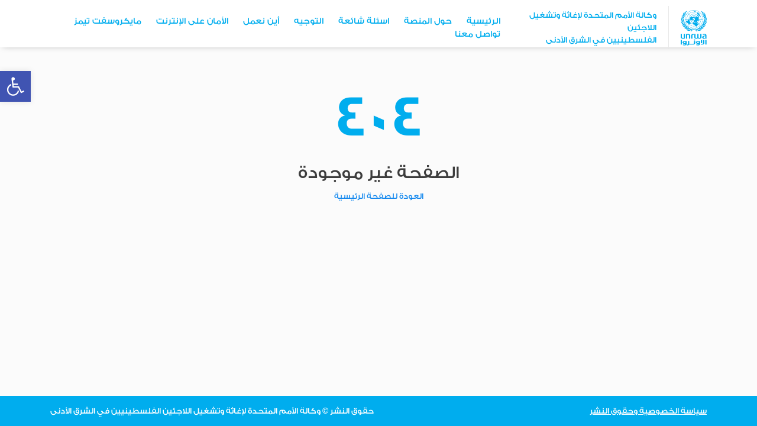

--- FILE ---
content_type: text/html; charset=UTF-8
request_url: https://keeplearning.unrwa.org/cat_gaza/%D8%A7%D9%84%D8%A3%D8%B3%D8%A8%D9%88%D8%B9-%D8%A7%D9%84%D8%AB%D8%A7%D9%85%D9%86-gfo-05-mathematics/
body_size: 17012
content:







<!DOCTYPE html>
<html  lang="ar" dir="rtl">
	<head>
		<meta charset="utf-8">
		<meta http-equiv="X-UA-Compatible" content="IE=edge">
		<meta name="HandheldFriendly" content="True">
		<meta name="MobileOptimized" content="320">
		<meta name="viewport" content="width=device-width, initial-scale=1">
		<meta http-equiv="content-type" content="text/html; charset=UTF-8">
		<title>الصفحة غير موجودة </title>
		<link rel="pingback" href="https://keeplearning.unrwa.org/xmlrpc.php" />
		
		<meta name='robots' content='max-image-preview:large' />
	<style>img:is([sizes="auto" i], [sizes^="auto," i]) { contain-intrinsic-size: 3000px 1500px }</style>
	<script type="text/javascript">
/* <![CDATA[ */
window._wpemojiSettings = {"baseUrl":"https:\/\/s.w.org\/images\/core\/emoji\/15.0.3\/72x72\/","ext":".png","svgUrl":"https:\/\/s.w.org\/images\/core\/emoji\/15.0.3\/svg\/","svgExt":".svg","source":{"concatemoji":"https:\/\/keeplearning.unrwa.org\/wp-includes\/js\/wp-emoji-release.min.js?ver=6.7.2"}};
/*! This file is auto-generated */
!function(i,n){var o,s,e;function c(e){try{var t={supportTests:e,timestamp:(new Date).valueOf()};sessionStorage.setItem(o,JSON.stringify(t))}catch(e){}}function p(e,t,n){e.clearRect(0,0,e.canvas.width,e.canvas.height),e.fillText(t,0,0);var t=new Uint32Array(e.getImageData(0,0,e.canvas.width,e.canvas.height).data),r=(e.clearRect(0,0,e.canvas.width,e.canvas.height),e.fillText(n,0,0),new Uint32Array(e.getImageData(0,0,e.canvas.width,e.canvas.height).data));return t.every(function(e,t){return e===r[t]})}function u(e,t,n){switch(t){case"flag":return n(e,"\ud83c\udff3\ufe0f\u200d\u26a7\ufe0f","\ud83c\udff3\ufe0f\u200b\u26a7\ufe0f")?!1:!n(e,"\ud83c\uddfa\ud83c\uddf3","\ud83c\uddfa\u200b\ud83c\uddf3")&&!n(e,"\ud83c\udff4\udb40\udc67\udb40\udc62\udb40\udc65\udb40\udc6e\udb40\udc67\udb40\udc7f","\ud83c\udff4\u200b\udb40\udc67\u200b\udb40\udc62\u200b\udb40\udc65\u200b\udb40\udc6e\u200b\udb40\udc67\u200b\udb40\udc7f");case"emoji":return!n(e,"\ud83d\udc26\u200d\u2b1b","\ud83d\udc26\u200b\u2b1b")}return!1}function f(e,t,n){var r="undefined"!=typeof WorkerGlobalScope&&self instanceof WorkerGlobalScope?new OffscreenCanvas(300,150):i.createElement("canvas"),a=r.getContext("2d",{willReadFrequently:!0}),o=(a.textBaseline="top",a.font="600 32px Arial",{});return e.forEach(function(e){o[e]=t(a,e,n)}),o}function t(e){var t=i.createElement("script");t.src=e,t.defer=!0,i.head.appendChild(t)}"undefined"!=typeof Promise&&(o="wpEmojiSettingsSupports",s=["flag","emoji"],n.supports={everything:!0,everythingExceptFlag:!0},e=new Promise(function(e){i.addEventListener("DOMContentLoaded",e,{once:!0})}),new Promise(function(t){var n=function(){try{var e=JSON.parse(sessionStorage.getItem(o));if("object"==typeof e&&"number"==typeof e.timestamp&&(new Date).valueOf()<e.timestamp+604800&&"object"==typeof e.supportTests)return e.supportTests}catch(e){}return null}();if(!n){if("undefined"!=typeof Worker&&"undefined"!=typeof OffscreenCanvas&&"undefined"!=typeof URL&&URL.createObjectURL&&"undefined"!=typeof Blob)try{var e="postMessage("+f.toString()+"("+[JSON.stringify(s),u.toString(),p.toString()].join(",")+"));",r=new Blob([e],{type:"text/javascript"}),a=new Worker(URL.createObjectURL(r),{name:"wpTestEmojiSupports"});return void(a.onmessage=function(e){c(n=e.data),a.terminate(),t(n)})}catch(e){}c(n=f(s,u,p))}t(n)}).then(function(e){for(var t in e)n.supports[t]=e[t],n.supports.everything=n.supports.everything&&n.supports[t],"flag"!==t&&(n.supports.everythingExceptFlag=n.supports.everythingExceptFlag&&n.supports[t]);n.supports.everythingExceptFlag=n.supports.everythingExceptFlag&&!n.supports.flag,n.DOMReady=!1,n.readyCallback=function(){n.DOMReady=!0}}).then(function(){return e}).then(function(){var e;n.supports.everything||(n.readyCallback(),(e=n.source||{}).concatemoji?t(e.concatemoji):e.wpemoji&&e.twemoji&&(t(e.twemoji),t(e.wpemoji)))}))}((window,document),window._wpemojiSettings);
/* ]]> */
</script>
<style id='wp-emoji-styles-inline-css' type='text/css'>

	img.wp-smiley, img.emoji {
		display: inline !important;
		border: none !important;
		box-shadow: none !important;
		height: 1em !important;
		width: 1em !important;
		margin: 0 0.07em !important;
		vertical-align: -0.1em !important;
		background: none !important;
		padding: 0 !important;
	}
</style>
<link rel='stylesheet' id='wp-block-library-rtl-css'  href="https://keeplearning.unrwa.org/wp-includes/css/dist/block-library/style-rtl.min.css?ver=6.7.2" integrity="sha384-lwkwwhJVHoPVJBQ/aUOXgHeznaMB6zgGw5JBKkUhCIlmUSY6CBUuCTOvXE+VyVJi" crossorigin="anonymous" type='text/css' media='all' />
<link rel='stylesheet' id='gutenberg-pdfjs-css'  href="https://keeplearning.unrwa.org/wp-content/plugins/pdfjs-viewer-shortcode/inc/../blocks/dist/style.css?ver=2.2.3" integrity="sha384-zOu19m7Hb3t6kkBnIC2NmHMnYxec4btmeWMOyVsGHiM64epRN8lBlt5RJb+Kc/gg" crossorigin="anonymous" type='text/css' media='all' />
<style id='classic-theme-styles-inline-css' type='text/css'>
/*! This file is auto-generated */
.wp-block-button__link{color:#fff;background-color:#32373c;border-radius:9999px;box-shadow:none;text-decoration:none;padding:calc(.667em + 2px) calc(1.333em + 2px);font-size:1.125em}.wp-block-file__button{background:#32373c;color:#fff;text-decoration:none}
</style>
<style id='global-styles-inline-css' type='text/css'>
:root{--wp--preset--aspect-ratio--square: 1;--wp--preset--aspect-ratio--4-3: 4/3;--wp--preset--aspect-ratio--3-4: 3/4;--wp--preset--aspect-ratio--3-2: 3/2;--wp--preset--aspect-ratio--2-3: 2/3;--wp--preset--aspect-ratio--16-9: 16/9;--wp--preset--aspect-ratio--9-16: 9/16;--wp--preset--color--black: #000000;--wp--preset--color--cyan-bluish-gray: #abb8c3;--wp--preset--color--white: #ffffff;--wp--preset--color--pale-pink: #f78da7;--wp--preset--color--vivid-red: #cf2e2e;--wp--preset--color--luminous-vivid-orange: #ff6900;--wp--preset--color--luminous-vivid-amber: #fcb900;--wp--preset--color--light-green-cyan: #7bdcb5;--wp--preset--color--vivid-green-cyan: #00d084;--wp--preset--color--pale-cyan-blue: #8ed1fc;--wp--preset--color--vivid-cyan-blue: #0693e3;--wp--preset--color--vivid-purple: #9b51e0;--wp--preset--gradient--vivid-cyan-blue-to-vivid-purple: linear-gradient(135deg,rgba(6,147,227,1) 0%,rgb(155,81,224) 100%);--wp--preset--gradient--light-green-cyan-to-vivid-green-cyan: linear-gradient(135deg,rgb(122,220,180) 0%,rgb(0,208,130) 100%);--wp--preset--gradient--luminous-vivid-amber-to-luminous-vivid-orange: linear-gradient(135deg,rgba(252,185,0,1) 0%,rgba(255,105,0,1) 100%);--wp--preset--gradient--luminous-vivid-orange-to-vivid-red: linear-gradient(135deg,rgba(255,105,0,1) 0%,rgb(207,46,46) 100%);--wp--preset--gradient--very-light-gray-to-cyan-bluish-gray: linear-gradient(135deg,rgb(238,238,238) 0%,rgb(169,184,195) 100%);--wp--preset--gradient--cool-to-warm-spectrum: linear-gradient(135deg,rgb(74,234,220) 0%,rgb(151,120,209) 20%,rgb(207,42,186) 40%,rgb(238,44,130) 60%,rgb(251,105,98) 80%,rgb(254,248,76) 100%);--wp--preset--gradient--blush-light-purple: linear-gradient(135deg,rgb(255,206,236) 0%,rgb(152,150,240) 100%);--wp--preset--gradient--blush-bordeaux: linear-gradient(135deg,rgb(254,205,165) 0%,rgb(254,45,45) 50%,rgb(107,0,62) 100%);--wp--preset--gradient--luminous-dusk: linear-gradient(135deg,rgb(255,203,112) 0%,rgb(199,81,192) 50%,rgb(65,88,208) 100%);--wp--preset--gradient--pale-ocean: linear-gradient(135deg,rgb(255,245,203) 0%,rgb(182,227,212) 50%,rgb(51,167,181) 100%);--wp--preset--gradient--electric-grass: linear-gradient(135deg,rgb(202,248,128) 0%,rgb(113,206,126) 100%);--wp--preset--gradient--midnight: linear-gradient(135deg,rgb(2,3,129) 0%,rgb(40,116,252) 100%);--wp--preset--font-size--small: 13px;--wp--preset--font-size--medium: 20px;--wp--preset--font-size--large: 36px;--wp--preset--font-size--x-large: 42px;--wp--preset--spacing--20: 0.44rem;--wp--preset--spacing--30: 0.67rem;--wp--preset--spacing--40: 1rem;--wp--preset--spacing--50: 1.5rem;--wp--preset--spacing--60: 2.25rem;--wp--preset--spacing--70: 3.38rem;--wp--preset--spacing--80: 5.06rem;--wp--preset--shadow--natural: 6px 6px 9px rgba(0, 0, 0, 0.2);--wp--preset--shadow--deep: 12px 12px 50px rgba(0, 0, 0, 0.4);--wp--preset--shadow--sharp: 6px 6px 0px rgba(0, 0, 0, 0.2);--wp--preset--shadow--outlined: 6px 6px 0px -3px rgba(255, 255, 255, 1), 6px 6px rgba(0, 0, 0, 1);--wp--preset--shadow--crisp: 6px 6px 0px rgba(0, 0, 0, 1);}:where(.is-layout-flex){gap: 0.5em;}:where(.is-layout-grid){gap: 0.5em;}body .is-layout-flex{display: flex;}.is-layout-flex{flex-wrap: wrap;align-items: center;}.is-layout-flex > :is(*, div){margin: 0;}body .is-layout-grid{display: grid;}.is-layout-grid > :is(*, div){margin: 0;}:where(.wp-block-columns.is-layout-flex){gap: 2em;}:where(.wp-block-columns.is-layout-grid){gap: 2em;}:where(.wp-block-post-template.is-layout-flex){gap: 1.25em;}:where(.wp-block-post-template.is-layout-grid){gap: 1.25em;}.has-black-color{color: var(--wp--preset--color--black) !important;}.has-cyan-bluish-gray-color{color: var(--wp--preset--color--cyan-bluish-gray) !important;}.has-white-color{color: var(--wp--preset--color--white) !important;}.has-pale-pink-color{color: var(--wp--preset--color--pale-pink) !important;}.has-vivid-red-color{color: var(--wp--preset--color--vivid-red) !important;}.has-luminous-vivid-orange-color{color: var(--wp--preset--color--luminous-vivid-orange) !important;}.has-luminous-vivid-amber-color{color: var(--wp--preset--color--luminous-vivid-amber) !important;}.has-light-green-cyan-color{color: var(--wp--preset--color--light-green-cyan) !important;}.has-vivid-green-cyan-color{color: var(--wp--preset--color--vivid-green-cyan) !important;}.has-pale-cyan-blue-color{color: var(--wp--preset--color--pale-cyan-blue) !important;}.has-vivid-cyan-blue-color{color: var(--wp--preset--color--vivid-cyan-blue) !important;}.has-vivid-purple-color{color: var(--wp--preset--color--vivid-purple) !important;}.has-black-background-color{background-color: var(--wp--preset--color--black) !important;}.has-cyan-bluish-gray-background-color{background-color: var(--wp--preset--color--cyan-bluish-gray) !important;}.has-white-background-color{background-color: var(--wp--preset--color--white) !important;}.has-pale-pink-background-color{background-color: var(--wp--preset--color--pale-pink) !important;}.has-vivid-red-background-color{background-color: var(--wp--preset--color--vivid-red) !important;}.has-luminous-vivid-orange-background-color{background-color: var(--wp--preset--color--luminous-vivid-orange) !important;}.has-luminous-vivid-amber-background-color{background-color: var(--wp--preset--color--luminous-vivid-amber) !important;}.has-light-green-cyan-background-color{background-color: var(--wp--preset--color--light-green-cyan) !important;}.has-vivid-green-cyan-background-color{background-color: var(--wp--preset--color--vivid-green-cyan) !important;}.has-pale-cyan-blue-background-color{background-color: var(--wp--preset--color--pale-cyan-blue) !important;}.has-vivid-cyan-blue-background-color{background-color: var(--wp--preset--color--vivid-cyan-blue) !important;}.has-vivid-purple-background-color{background-color: var(--wp--preset--color--vivid-purple) !important;}.has-black-border-color{border-color: var(--wp--preset--color--black) !important;}.has-cyan-bluish-gray-border-color{border-color: var(--wp--preset--color--cyan-bluish-gray) !important;}.has-white-border-color{border-color: var(--wp--preset--color--white) !important;}.has-pale-pink-border-color{border-color: var(--wp--preset--color--pale-pink) !important;}.has-vivid-red-border-color{border-color: var(--wp--preset--color--vivid-red) !important;}.has-luminous-vivid-orange-border-color{border-color: var(--wp--preset--color--luminous-vivid-orange) !important;}.has-luminous-vivid-amber-border-color{border-color: var(--wp--preset--color--luminous-vivid-amber) !important;}.has-light-green-cyan-border-color{border-color: var(--wp--preset--color--light-green-cyan) !important;}.has-vivid-green-cyan-border-color{border-color: var(--wp--preset--color--vivid-green-cyan) !important;}.has-pale-cyan-blue-border-color{border-color: var(--wp--preset--color--pale-cyan-blue) !important;}.has-vivid-cyan-blue-border-color{border-color: var(--wp--preset--color--vivid-cyan-blue) !important;}.has-vivid-purple-border-color{border-color: var(--wp--preset--color--vivid-purple) !important;}.has-vivid-cyan-blue-to-vivid-purple-gradient-background{background: var(--wp--preset--gradient--vivid-cyan-blue-to-vivid-purple) !important;}.has-light-green-cyan-to-vivid-green-cyan-gradient-background{background: var(--wp--preset--gradient--light-green-cyan-to-vivid-green-cyan) !important;}.has-luminous-vivid-amber-to-luminous-vivid-orange-gradient-background{background: var(--wp--preset--gradient--luminous-vivid-amber-to-luminous-vivid-orange) !important;}.has-luminous-vivid-orange-to-vivid-red-gradient-background{background: var(--wp--preset--gradient--luminous-vivid-orange-to-vivid-red) !important;}.has-very-light-gray-to-cyan-bluish-gray-gradient-background{background: var(--wp--preset--gradient--very-light-gray-to-cyan-bluish-gray) !important;}.has-cool-to-warm-spectrum-gradient-background{background: var(--wp--preset--gradient--cool-to-warm-spectrum) !important;}.has-blush-light-purple-gradient-background{background: var(--wp--preset--gradient--blush-light-purple) !important;}.has-blush-bordeaux-gradient-background{background: var(--wp--preset--gradient--blush-bordeaux) !important;}.has-luminous-dusk-gradient-background{background: var(--wp--preset--gradient--luminous-dusk) !important;}.has-pale-ocean-gradient-background{background: var(--wp--preset--gradient--pale-ocean) !important;}.has-electric-grass-gradient-background{background: var(--wp--preset--gradient--electric-grass) !important;}.has-midnight-gradient-background{background: var(--wp--preset--gradient--midnight) !important;}.has-small-font-size{font-size: var(--wp--preset--font-size--small) !important;}.has-medium-font-size{font-size: var(--wp--preset--font-size--medium) !important;}.has-large-font-size{font-size: var(--wp--preset--font-size--large) !important;}.has-x-large-font-size{font-size: var(--wp--preset--font-size--x-large) !important;}
:where(.wp-block-post-template.is-layout-flex){gap: 1.25em;}:where(.wp-block-post-template.is-layout-grid){gap: 1.25em;}
:where(.wp-block-columns.is-layout-flex){gap: 2em;}:where(.wp-block-columns.is-layout-grid){gap: 2em;}
:root :where(.wp-block-pullquote){font-size: 1.5em;line-height: 1.6;}
</style>
<link rel='stylesheet' id='h5p-plugin-styles-css'  href="https://keeplearning.unrwa.org/wp-content/plugins/h5p/h5p-php-library/styles/h5p.css?ver=1.16.1" integrity="sha384-L7HVHN1LCPmpGCb9AVsGk6Cj8DRKxpuKyvId7/03SZwsob2F1v/z91xEO85ldv6h" crossorigin="anonymous" type='text/css' media='all' />
<link rel='stylesheet' id='pojo-a11y-css'  href="https://keeplearning.unrwa.org/wp-content/plugins/pojo-accessibility/modules/legacy/assets/css/style.min.css?ver=1.0.0" integrity="sha384-AnTm36tjWX8FLoWvwzfj3kbcPlcfEW1DZXqpcBpPw/kWK21ccjJPVwV2zOuOW6HR" crossorigin="anonymous" type='text/css' media='all' />
<link rel='stylesheet' id='fontawesome-css'  href="https://keeplearning.unrwa.org/wp-content/themes/Education-content-Hub-v4/fonts/font-awesome/css/font-awesome.min.css?ver=6.7.2" integrity="sha384-wvfXpqpZZVQGK6TAh5PVlGOfQNHSoD2xbE+QkPxCAFlNEevoEH3Sl0sibVcOQVnN" crossorigin="anonymous" type='text/css' media='all' />
<link rel='stylesheet' id='bootstrap-css'  href="https://keeplearning.unrwa.org/wp-content/themes/Education-content-Hub-v4/css/bootstrap-rtl/custom-bootstrap-rtl.min.css?ver=6.7.2" integrity="sha384-4ZJu6DIVxeVEtB+nUpWyUeq4Z/CpZzIw0ZcbZlE/KLUSQFzNoDzDzaKLu4mgIEsi" crossorigin="anonymous" type='text/css' media='all' />
<link rel='stylesheet' id='theme-style-css'  href="https://keeplearning.unrwa.org/wp-content/themes/Education-content-Hub-v4/rtl.css?ver=20" integrity="sha384-Re3mch+64fusKOaIAvFJ8JfllGSIxZd2ytD2qY54skuMclxqHgKsj6rVX8cPdWT8" crossorigin="anonymous" type='text/css' media='all' />
<link rel='stylesheet' id='style_login_widget-css'  href="https://keeplearning.unrwa.org/wp-content/plugins/miniorange-oauth-oidc-single-sign-on/resources/css/style_login_widget.css?ver=6.7.2" integrity="sha384-8Y5ohKtzUQ0chePMAM7uX5JAEtis/3po84ciI1JROArYrtqF4/x330iR3p8P1GIy" crossorigin="anonymous" type='text/css' media='all' />
<link rel='stylesheet' id='searchwp-forms-css'  href="https://keeplearning.unrwa.org/wp-content/plugins/searchwp/assets/css/frontend/search-forms.css?ver=4.3.8" integrity="sha384-0abQAY42yaBn9iTOFwZQhUlgZNIBVscK+8IWGu1VCaCJc30b4wciLizICJim1oH3" crossorigin="anonymous" type='text/css' media='all' />
<link rel='stylesheet' id='searchwp-results-page-css'  href="https://keeplearning.unrwa.org/wp-content/plugins/searchwp/assets/css/frontend/results-page.css?ver=4.3.8" integrity="sha384-sHyzDFap9tIBMJ0zU7UQdtT6bQwD36iFfZtNSUe6mTlu5Od+5gqtYubdvdfwkRvY" crossorigin="anonymous" type='text/css' media='all' />
<script type="text/javascript"  src="https://keeplearning.unrwa.org/wp-content/themes/Education-content-Hub-v4/js/jquery-3.7.1.min.js?ver=6.7.2" integrity="sha384-1H217gwSVyLSIfaLxHbE7dRb3v4mYCKbpQvzx0cegeju1MVsGrX5xXxAvs/HgeFs" crossorigin="anonymous" id="jquery-js"></script>
<script type="text/javascript"  src="https://keeplearning.unrwa.org/wp-includes/js/jquery/jquery-migrate.min.js?ver=3.4.1" integrity="sha384-ez4i72z0XhJqm0ZRoQkpPN0bDV8Kw8PK3n8kjEZsWhRDrfICLd0AGghHJB+vytx0" crossorigin="anonymous" id="jquery-migrate-js"></script>
<script type="text/javascript" id="manara-guest-clear-js-after">
/* <![CDATA[ */
try{localStorage.removeItem("manara_on");localStorage.removeItem("isManara");}catch(e){}
/* ]]> */
</script>
<link rel="https://api.w.org/" href="https://keeplearning.unrwa.org/wp-json/" /><link rel="EditURI" type="application/rsd+xml" title="RSD" href="https://keeplearning.unrwa.org/xmlrpc.php?rsd" />
<link rel="stylesheet"  href="https://keeplearning.unrwa.org/wp-content/themes/Education-content-Hub-v4/rtl.css" integrity="sha384-Re3mch+64fusKOaIAvFJ8JfllGSIxZd2ytD2qY54skuMclxqHgKsj6rVX8cPdWT8" crossorigin="anonymous" type="text/css" media="screen" /><style type="text/css">
#pojo-a11y-toolbar .pojo-a11y-toolbar-toggle a{ background-color: #4054b2;	color: #ffffff;}
#pojo-a11y-toolbar .pojo-a11y-toolbar-overlay, #pojo-a11y-toolbar .pojo-a11y-toolbar-overlay ul.pojo-a11y-toolbar-items.pojo-a11y-links{ border-color: #4054b2;}
body.pojo-a11y-focusable a:focus{ outline-style: solid !important;	outline-width: 1px !important;	outline-color: #878787 !important;}
#pojo-a11y-toolbar{ top: 120px !important;}
#pojo-a11y-toolbar .pojo-a11y-toolbar-overlay{ background-color: #ffffff;}
#pojo-a11y-toolbar .pojo-a11y-toolbar-overlay ul.pojo-a11y-toolbar-items li.pojo-a11y-toolbar-item a, #pojo-a11y-toolbar .pojo-a11y-toolbar-overlay p.pojo-a11y-toolbar-title{ color: #333333;}
#pojo-a11y-toolbar .pojo-a11y-toolbar-overlay ul.pojo-a11y-toolbar-items li.pojo-a11y-toolbar-item a.active{ background-color: #4054b2;	color: #ffffff;}
@media (max-width: 767px) { #pojo-a11y-toolbar { top: 75px !important; } }</style>	<script>
	var ech_home_url = 'https://keeplearning.unrwa.org';
	var ech_template_dir_uri = 'https://keeplearning.unrwa.org/wp-content/themes/Education-content-Hub-v4';
	</script>
	<link rel="icon" href="https://keeplearning.unrwa.org/wp-content/uploads/2020/07/fav.png" sizes="32x32" />
<link rel="icon" href="https://keeplearning.unrwa.org/wp-content/uploads/2020/07/fav.png" sizes="192x192" />
<link rel="apple-touch-icon" href="https://keeplearning.unrwa.org/wp-content/uploads/2020/07/fav.png" />
<meta name="msapplication-TileImage" content="https://keeplearning.unrwa.org/wp-content/uploads/2020/07/fav.png" />
				<style type="text/css" id="c4wp-checkout-css">
					.woocommerce-checkout .c4wp_captcha_field {
						margin-bottom: 10px;
						margin-top: 15px;
						position: relative;
						display: inline-block;
					}
				</style>
							<style type="text/css" id="c4wp-v3-lp-form-css">
				.login #login, .login #lostpasswordform {
					min-width: 350px !important;
				}
				.wpforms-field-c4wp iframe {
					width: 100% !important;
				}
			</style>
				
		<!-- Google Tag Manager -->
<script>(function(w,d,s,l,i){w[l]=w[l]||[];w[l].push({'gtm.start':
new Date().getTime(),event:'gtm.js'});var f=d.getElementsByTagName(s)[0],
j=d.createElement(s),dl=l!='dataLayer'?'&l='+l:'';j.async=true;j.src=
'https://www.googletagmanager.com/gtm.js?id='+i+dl;f.parentNode.insertBefore(j,f);
})(window,document,'script','dataLayer','GTM-TKPSCZ8');</script>
<!-- End Google Tag Manager -->
	</head>
	<body class="rtl error404" itemscope itemtype="http://schema.org/WebPage">
		<!-- Google Tag Manager (noscript) -->
<noscript><iframe src="https://www.googletagmanager.com/ns.html?id=GTM-TKPSCZ8"
height="0" width="0" style="display:none;visibility:hidden"></iframe></noscript>
<!-- End Google Tag Manager (noscript) -->
		<div class="side-menu-overlay" id="side-menu-overlay"></div>

<!-- Hide header and footer if is teams -->
<script>
   if (navigator.userAgent.indexOf('Teams') !== -1) {
     document.addEventListener('DOMContentLoaded', function () {
      var header = document.querySelector('header');
      var footer = document.querySelector('.page-footer');
      if (header) header.style.display = 'none';
      if (footer) footer.style.display = 'none';
    });
  }
</script>

				<!-- start header -->
		<header class="header ">
			<div class="container">
				<div class="row">
					<div class="col-12">
						<div class="header-container">
							<div class="identifier">
								<a class="logo-wrapper d-none d-md-block" href="https://keeplearning.unrwa.org">
									<img src="https://keeplearning.unrwa.org/wp-content/uploads/2020/07/logo-b.png" class="blue" alt="موقع منصة التعلم الرقمي للأونروا" />
									<img src="https://keeplearning.unrwa.org/wp-content/uploads/2020/07/logo.png" class="white" alt="موقع منصة التعلم الرقمي للأونروا" />
								</a>
								<a class="logo-wrapper d-block d-md-none" href="https://keeplearning.unrwa.org">
									<img src="" class="blue" alt="موقع منصة التعلم الرقمي للأونروا" />
									<img src="" class="white" alt="موقع منصة التعلم الرقمي للأونروا" />
								</a>
								<div class="texts">
									<div class="text">وكالة الأمم المتحدة لإغاثة وتشغيل اللاجئين<br />الفلسطينيين في الشرق الأدنى</div>
								</div>
							</div>
							
																							<nav itemscope itemtype="http://schema.org/SiteNavigationElement">
									<ul id="main-menu-list" class="nav menu-list"><li id="menu-item-1088" class="menu-item menu-item-type-custom menu-item-object-custom menu-item-home menu-item-1088"><a href="https://keeplearning.unrwa.org/#home">الرئيسية</a></li>
<li id="menu-item-1089" class="menu-item menu-item-type-custom menu-item-object-custom menu-item-home menu-item-1089"><a href="https://keeplearning.unrwa.org/#aboutus">حول المنصة</a></li>
<li id="menu-item-1090" class="menu-item menu-item-type-custom menu-item-object-custom menu-item-home menu-item-1090"><a href="https://keeplearning.unrwa.org/#faq">اسئلة شائعة</a></li>
<li id="menu-item-1091" class="menu-item menu-item-type-custom menu-item-object-custom menu-item-home menu-item-1091"><a href="https://keeplearning.unrwa.org/#guidelines">التوجيه</a></li>
<li id="menu-item-654199" class="menu-item menu-item-type-custom menu-item-object-custom menu-item-home menu-item-654199"><a href="https://keeplearning.unrwa.org/#map">أين نعمل</a></li>
<li id="menu-item-60318" class="menu-item menu-item-type-post_type menu-item-object-page menu-item-60318"><a href="https://keeplearning.unrwa.org/safeonline/">الأمان على الإنترنت</a></li>
<li id="menu-item-522989" class="menu-item menu-item-type-post_type menu-item-object-page menu-item-522989"><a href="https://keeplearning.unrwa.org/teams/">مايكروسفت تيمز</a></li>
<li id="menu-item-330777" class="menu-item menu-item-type-custom menu-item-object-custom menu-item-330777"><a href="https://keeplearning.unrwa.org/contact-us/">تواصل معنا</a></li>
</ul>								</nav>
																						
							<div class="menu-trigger-wrapper">
								<a id="side-menu-trigger" class="side-menu-trigger">
									<i class="fa fa-bars" aria-hidden="true"></i>
								</a>
							</div>
						</div>
					</div>
				</div>
			</div>
		</header>
		<!-- end header -->
		
		<div class="main-container">
		
			<!-- start side menu -->
			<div class="side-menu" id="side-menu">
				<a id="side-menu-close" class="side-menu-close">
					<i class="fa fa-times" aria-hidden="true"></i>
				</a>
															<ul id="side-menu-list" class="menu-list"><li class="menu-item menu-item-type-custom menu-item-object-custom menu-item-home menu-item-1088"><a href="https://keeplearning.unrwa.org/#home">الرئيسية</a></li>
<li class="menu-item menu-item-type-custom menu-item-object-custom menu-item-home menu-item-1089"><a href="https://keeplearning.unrwa.org/#aboutus">حول المنصة</a></li>
<li class="menu-item menu-item-type-custom menu-item-object-custom menu-item-home menu-item-1090"><a href="https://keeplearning.unrwa.org/#faq">اسئلة شائعة</a></li>
<li class="menu-item menu-item-type-custom menu-item-object-custom menu-item-home menu-item-1091"><a href="https://keeplearning.unrwa.org/#guidelines">التوجيه</a></li>
<li class="menu-item menu-item-type-custom menu-item-object-custom menu-item-home menu-item-654199"><a href="https://keeplearning.unrwa.org/#map">أين نعمل</a></li>
<li class="menu-item menu-item-type-post_type menu-item-object-page menu-item-60318"><a href="https://keeplearning.unrwa.org/safeonline/">الأمان على الإنترنت</a></li>
<li class="menu-item menu-item-type-post_type menu-item-object-page menu-item-522989"><a href="https://keeplearning.unrwa.org/teams/">مايكروسفت تيمز</a></li>
<li class="menu-item menu-item-type-custom menu-item-object-custom menu-item-330777"><a href="https://keeplearning.unrwa.org/contact-us/">تواصل معنا</a></li>
</ul>												</div>
			<!-- end side menu -->
			
			<div id="main_inner_container">
			
<div class="container inner-container">
	<div class="row">
		<main class="col-12">
			<div class="page-404">
				<h1>404</h1>
				<p>الصفحة غير موجودة</p>
				<a href="https://keeplearning.unrwa.org">العودة للصفحة الرئيسية</a>
			</div>
		</main>
	</div>
</div>

<link  href="https://keeplearning.unrwa.org/wp-content/themes/Education-content-Hub-v4/css/search.css?v=2" integrity="sha384-JxesWzVP9MvRExFwCekv5sYI5Qt4JV1wZGaIy/hlEfzVlbniXugitECdjL46+q0u" crossorigin="anonymous" rel="stylesheet" />
<style>
.modal {
	z-index: 999999;
	} 
	
	.mapLink:before {
    content: " ";
    background-color: rgba(51,51,51,0.2);
    background-image: url(https://keeplearning.unrwa.org/wp-content/uploads/2021/04/arrow-white.png);
    background-repeat: no-repeat;
    background-size: 20px;
    background-position: center;
    display: block;
    border-radius: 50%;
    position: absolute;
    top: 0;
    right: 15px;
    margin: 5px;
    width: 35px;
    height: 35px;
}
	.mapLink:hover:before {
    background-color: #00ADDF;
    background-image: url(https://keeplearning.unrwa.org/wp-content/uploads/2021/04/arrow-black.png);
    background-position: center;
    background-size: 20px;
    z-index: 999;
}
	.modal .close {
    background: #E21B1B;
    color: #ffffff;
    text-shadow: none !important;
    width: 35px;
    height: 35px;
    border-radius: 50%;
    opacity: 1;
    position: absolute;
    right: -16px;
    top: -16px;
    text-align: center !important;
}
	.modal-dialog {
    max-width: 80% !important;
	}
	.search_input{
	  padding: 6px 10px;
    width: 100%;
    margin: 5px 0;
	}
	.btn-search{
    background: #00adee;
    color: #fff;
    padding: 7px 25px;
    margin-top: 5px;
    border: 1px solid #00adee;
}
	.btn-search:hover{
		 background: #fff;
		 color: #00adee;
	}
</style>			
			</div>
			
			<footer class="page-footer">
				<div class="container">
					<div class="footer-inner-wrapper">
						<div class="links-wrapper">
							<ul>
								<li><a href="https://keeplearning.unrwa.org/privacy-policy">سياسة الخصوصية وحقوق النشر</a></li>
							</ul>
						</div>
						<div class="copyright">حقوق النشر © وكالة الأمم المتحدة لإغاثة وتشغيل اللاجئين الفلسطينيين في الشرق الأدنى</div>
					</div>
				</div>
			</footer>



			<div class="modal fade" id="modalSearchdialog" role="dialog" aria-labelledby="exampleModalLabel" aria-hidden="true" data-backdrop="static">
            <div class="modal-dialog modal-dialog-centered" role="document" style="max-width: 500px !important;">
                <div class="modal-content">
                    <div>
                        <button type="button" class="close" data-dismiss="modal" aria-label="Close">
                            <span aria-hidden="true">
                                &times;
                            </span>
                        </button>
                    </div>
					<div class="modal-header">
       				 <h5 class="modal-title"> البحث</h5>
      				</div>
                    <div class="modal-body">
						                        <div>
                          <form action="/" method="get" class="search-form-wrapper">
						  <div class="search-input-group search-keywork with-icon">
                            <input type="text" name="s" class="search-input-item" required minlength="2" placeholder="كلمة البحث *" />
                            <svg width="10" height="10" viewBox="0 0 10 10" fill="none" xmlns="http://www.w3.org/2000/svg">
                                <path d="M9.83572 9.04709L7.94744 7.16436C8.55668 6.3882 8.88725 5.42973 8.88603 4.44301C8.88603 3.56427 8.62545 2.70526 8.13724 1.97461C7.64904 1.24396 6.95514 0.674487 6.14328 0.338206C5.33143 0.00192508 4.43809 -0.0860614 3.57623 0.0853732C2.71437 0.256808 1.9227 0.679964 1.30133 1.30133C0.679964 1.9227 0.256808 2.71437 0.0853732 3.57623C-0.0860614 4.43809 0.00192508 5.33143 0.338206 6.14328C0.674487 6.95514 1.24396 7.64904 1.97461 8.13724C2.70526 8.62545 3.56427 8.88603 4.44301 8.88603C5.42973 8.88725 6.3882 8.55668 7.16436 7.94744L9.04709 9.83572C9.09872 9.88777 9.16014 9.92909 9.22782 9.95729C9.2955 9.98548 9.36809 10 9.4414 10C9.51472 10 9.58731 9.98548 9.65499 9.95729C9.72267 9.92909 9.78409 9.88777 9.83572 9.83572C9.88777 9.78409 9.92909 9.72267 9.95729 9.65499C9.98548 9.58731 10 9.51472 10 9.4414C10 9.36809 9.98548 9.2955 9.95729 9.22782C9.92909 9.16014 9.88777 9.09872 9.83572 9.04709V9.04709ZM1.11076 4.44301C1.11076 3.78396 1.30619 3.1397 1.67234 2.59171C2.0385 2.04372 2.55892 1.61662 3.16781 1.36441C3.77671 1.1122 4.44671 1.04621 5.09311 1.17478C5.7395 1.30336 6.33325 1.62073 6.79928 2.08675C7.2653 2.55278 7.58267 3.14653 7.71125 3.79292C7.83982 4.43932 7.77383 5.10932 7.52162 5.71821C7.26941 6.32711 6.84231 6.84753 6.29432 7.21369C5.74633 7.57984 5.10207 7.77527 4.44301 7.77527C3.55924 7.77527 2.71167 7.4242 2.08675 6.79928C1.46183 6.17436 1.11076 5.32678 1.11076 4.44301Z" fill="#9E9E9E"/>
                            </svg>                            
                        </div>
						<div class="search-input-group search-select-wrap">
                            <label>اختر المنطقة التعليمية</label>
                            <select class="search-input-item" name="field" id="searchfeild" title="اختر المنطقة التعليمية" data-live-search="false">
							<option value="jordan">الأردن</option>
								<option value="syria">سوريا</option>
								<option value="lebanon">لبنان</option>
								<option value="westbank">الضفة الغربية</option>
								<option value="gaza">غزة</option>
                            </select>
                        </div>
						<div class="search-input-group search-select-wrap">
                            <label>الفصل</label>
                            <select id='grads' name='grads' class="search-input-item" title="اختر الفصل" data-live-search="false">
							<option value="">اختر الفصل</option>
                            </select>
                        </div>
						<div class="search-input-group search-select-wrap">
                            <label>المادة</label>
                            <select id='subjects' name='subjects' class="search-input-item" title="اختر المادة" data-live-search="false">
                            <option value="">اختر المادة</option>
						   </select>
                        </div>
						<div class="search-form-buttons">
						<input type="hidden" id="lang" name="lang" value="ar">
						<button type="submit" name="submit"  class="s-btn">البحث</button>
							 
                        </div>
							  
						  </form>
					 </div>
                    </div>
                </div>
            </div>
        </div>


		</div>
       
 
        <div id="sso-result" style="display: none;">Loading...</div>

<script src="https://statics.teams.cdn.office.net/sdk/v1.11.0/js/MicrosoftTeams.min.js"></script>
<script>
    function go(u){
        try{
            var x=new URL(u);
            if(!x.searchParams.has('isManara')) x.searchParams.set('isManara','1');
            if(location.href!==x.href) location.href=x.href;
        }catch(e){
            var s=u+(u.indexOf('?')>-1?'&':'?')+'isManara=1';
            if(location.href!==s) location.href=s;
        }
    }
    function getUrlFromString(inputString, inputClassId) {
    // Mapping of equivalent grade names to a canonical grade
        const gradeNormalization = {
            "الأول الأساسي": "الاول",
            "الأول الإبتدائي": "الاول",
            "الصف الأول":"الاول",
            "الثاني الاساسي": "الثاني",
            "الثاني الابتدائي": "الثاني",
            "الصف الثاني": "الثاني",
            "الثالث الأساسي": "الثالث",
            "الثالث الإبتدائي": "الثالث",
            "الصف الثالث": "الثالث",
            "الرابع الأساسي": "الرابع",
            "الرابع الإبتدائي": "الرابع",
            "الصف الرابع": "الرابع",
            "الخامس الأساسي": "الخامس",
            "الخامس الإبتدائي": "الخامس",
            "الصف الخامس": "الخامس",
            "السادس الأساسي": "السادس",
            "السادس الإبتدائي": "السادس",
            "الصف السادس": "السادس",
            "السابع إعدادي": "السابع",
            "السابع الأساسي": "السابع",
            "الصف السابع": "السابع",
            "الأول الاعدادي": "السابع",
            "الثامن إعدادي": "الثامن",
            "الثامن الأساسي": "الثامن",
            "الثاني الاعدادي": "الثامن",
            "الصف الثامن": "الثامن",
            "التاسع إعدادي": "التاسع",
            "التاسع الأساسي": "التاسع",
            "الصف التاسع": "التاسع",
            "الثالث الاعدادي": "التاسع",
            "الصف العاشر": "العاشر",
        };

        // Mapping of equivalent subject names to a canonical subject
        const subjectNormalization = {
            "رياضيات": "الرياضيات",
            "الرياضيات": "الرياضيات",
            "العلوم": "العلوم",
            "العلوم الحياتية": "العلوم",
            "العلوم العامة": "العلوم",
            "العلوم و التربية الصحية": "العلوم",
            "العلوم و الحياة": "العلوم",
            "العلوم والحياة": "العلوم",
            "علوم الحياة": "العلوم",
            "اللغة الإنجليزية": "اللغة الانجليزية",
            "اللغة العربية": "اللغة العربية",

            "الفيزياء": "الفيزياء",
            "الكيمياء": "الكيمياء",
            "علوم الأرض و البيئة": "علوم الأرض و البيئة",
            "علوم الأرض والبيئة":  "علوم الأرض و البيئة",
        };

        // Object mapping [grade, subject] pairs to URLs (using concatenated string keys)
 const urlMapWBFO = {
    // Grade 1
    [`الاول|اللغة العربية`]: "https://keeplearning.unrwa.org/cat_westbank/wbfo-01-arabic/",
    [`الاول|الرياضيات`]: "https://keeplearning.unrwa.org/cat_westbank/wbfo-01-math/",
    [`الاول|اللغة الانجليزية`]: "https://keeplearning.unrwa.org/cat_westbank/wbfo-01-english/",
    // Grade 2
    [`الثاني|اللغة العربية`]: "https://keeplearning.unrwa.org/cat_westbank/wbfo-02-arabic/",
    [`الثاني|الرياضيات`]: "https://keeplearning.unrwa.org/cat_westbank/wbfo-02-math/",
    [`الثاني|اللغة الانجليزية`]: "https://keeplearning.unrwa.org/cat_westbank/wbfo-02-english/",
    // Grade 3
    [`الثالث|اللغة العربية`]: "https://keeplearning.unrwa.org/cat_westbank/wbfo-03-arabic/",
    [`الثالث|الرياضيات`]: "https://keeplearning.unrwa.org/cat_westbank/wbfo-03-math/",
    [`الثالث|اللغة الانجليزية`]: "https://keeplearning.unrwa.org/cat_westbank/wbfo-03-english/",
    [`الثالث|العلوم`]: "https://keeplearning.unrwa.org/cat_westbank/%d8%a7%d9%84%d8%b9%d9%84%d9%88%d9%85-%d9%88%d8%a7%d9%84%d8%ad%d9%8a%d8%a7%d8%a9/",
    // Grade 4
    [`الرابع|اللغة العربية`]: "https://keeplearning.unrwa.org/cat_westbank/wbfo-04-arabic/",
    [`الرابع|الرياضيات`]: "https://keeplearning.unrwa.org/cat_westbank/wbfo-04-math/",
    [`الرابع|اللغة الانجليزية`]: "https://keeplearning.unrwa.org/cat_westbank/wbfo-04-english/",
    [`الرابع|العلوم`]: "https://keeplearning.unrwa.org/cat_westbank/wbfo-04-science/",
    // Grade 5
    [`الخامس|اللغة العربية`]: "https://keeplearning.unrwa.org/cat_westbank/wbfo-05-arabic/",
    [`الخامس|الرياضيات`]:  "https://keeplearning.unrwa.org/cat_westbank/wbfo-05-math/",
    [`الخامس|اللغة الانجليزية`]:  "https://keeplearning.unrwa.org/cat_westbank/wbfo-05-english/",
    [`الخامس|العلوم`]:  "https://keeplearning.unrwa.org/cat_westbank/wbfo-05-science/",
    // Grade 6
    [`السادس|اللغة العربية`]:  "https://keeplearning.unrwa.org/cat_westbank/wbfo-06-arabic/",
    [`السادس|الرياضيات`]:  "https://keeplearning.unrwa.org/cat_westbank/wbfo-06-math/",
    [`السادس|اللغة الانجليزية`]:  "https://keeplearning.unrwa.org/cat_westbank/wbfo-06-english/",
    [`السادس|العلوم`]:  "https://keeplearning.unrwa.org/cat_westbank/wbfo-06-science/",
    // Grade 7
    [`السابع|اللغة العربية`]:  "https://keeplearning.unrwa.org/cat_westbank/wbfo-07-arabic/",
    [`السابع|الرياضيات`]:  "https://keeplearning.unrwa.org/cat_westbank/wbfo-07-math/",
    [`السابع|اللغة الانجليزية`]:  "https://keeplearning.unrwa.org/cat_westbank/wbfo-07-english/",
    [`السابع|العلوم`]:  "https://keeplearning.unrwa.org/cat_westbank/wbfo-07-science/",
    // Grade 8
    [`الثامن|اللغة العربية`]:  "https://keeplearning.unrwa.org/cat_westbank/wbfo-08-arabic/",
    [`الثامن|الرياضيات`]:  "https://keeplearning.unrwa.org/cat_westbank/wbfo-08-math/",
    [`الثامن|اللغة الانجليزية`]: "https://keeplearning.unrwa.org/cat_westbank/wbfo-08-english/",
    [`الثامن|العلوم`]:  "https://keeplearning.unrwa.org/cat_westbank/wbfo-08-sci/",
    // Grade 9
    [`التاسع|اللغة العربية`]:  "https://keeplearning.unrwa.org/cat_westbank/wbfo-09-arabic/",
    [`التاسع|الرياضيات`]:  "https://keeplearning.unrwa.org/cat_westbank/wbfo-09-math/",
    [`التاسع|اللغة الانجليزية`]:  "https://keeplearning.unrwa.org/cat_westbank/wbfo-09-english/",
    [`التاسع|العلوم`]:  "https://keeplearning.unrwa.org/cat_westbank/wbfo-09-science/"
};


const urlMapJFO = {
    // Grade 1
    [`الاول|اللغة العربية`]: "https://keeplearning.unrwa.org/cat_jordan/jfo-01-arabic-language/",
    [`الاول|الرياضيات`]: "https://keeplearning.unrwa.org/cat_jordan/jfo-01-maths/",
    [`الاول|اللغة الانجليزية`]: "https://keeplearning.unrwa.org/cat_jordan/jfo-01-english-language/",
    // Grade 2
    [`الثاني|اللغة العربية`]: "https://keeplearning.unrwa.org/cat_jordan/jfo-02-arabic-language/",
    [`الثاني|الرياضيات`]: "https://keeplearning.unrwa.org/cat_jordan/jfo-02-maths/",
    [`الثاني|اللغة الانجليزية`]: "https://keeplearning.unrwa.org/cat_jordan/jfo-02-english-language/",
    // Grade 3
    [`الثالث|اللغة العربية`]: "https://keeplearning.unrwa.org/cat_jordan/jfo-03-arabic-language/",
    [`الثالث|الرياضيات`]: "https://keeplearning.unrwa.org/cat_jordan/jfo-03-maths/",
    [`الثالث|اللغة الانجليزية`]: "https://keeplearning.unrwa.org/cat_jordan/jfo-03-english-language/",
    // Grade 4
    [`الرابع|اللغة العربية`]: "https://keeplearning.unrwa.org/cat_jordan/jfo-04-arabic-language/",
    [`الرابع|الرياضيات`]: "https://keeplearning.unrwa.org/cat_jordan/jfo-04-maths/",
    [`الرابع|اللغة الانجليزية`]: "https://keeplearning.unrwa.org/cat_jordan/jfo-04-english-language/",
    [`الرابع|العلوم`]: "https://keeplearning.unrwa.org/cat_jordan/jfo-04-science/",
    // Grade 5
    [`الخامس|اللغة العربية`]: "https://keeplearning.unrwa.org/cat_jordan/jfo-05-arabic-language/",
    [`الخامس|الرياضيات`]:  "https://keeplearning.unrwa.org/cat_jordan/jfo-05-maths/",
    [`الخامس|اللغة الانجليزية`]:  "https://keeplearning.unrwa.org/cat_jordan/jfo-05-english-language/",
    [`الخامس|العلوم`]:  "https://keeplearning.unrwa.org/cat_jordan/jfo-05-science/",
    // Grade 6
    [`السادس|اللغة العربية`]:  "https://keeplearning.unrwa.org/cat_jordan/jfo-06-arabic-language/",
    [`السادس|الرياضيات`]: "https://keeplearning.unrwa.org/cat_jordan/jfo-06-maths/",
    [`السادس|اللغة الانجليزية`]:  "https://keeplearning.unrwa.org/cat_jordan/jfo-06-english-language/",
    [`السادس|العلوم`]:  "https://keeplearning.unrwa.org/cat_jordan/jfo-06-science/",
    // Grade 7
    // [`السابع|اللغة العربية`]:  "",
    // [`السابع|الرياضيات`]:  "",
    // [`السابع|اللغة الانجليزية`]:  "",
    // [`السابع|العلوم`]: "",
    // Grade 8
    [`الثامن|اللغة العربية`]:  "https://keeplearning.unrwa.org/cat_jordan/jfo-08-arabic-language/",
    [`الثامن|الرياضيات`]:  "https://keeplearning.unrwa.org/cat_jordan/jfo-08-maths/",
    [`الثامن|اللغة الانجليزية`]: "https://keeplearning.unrwa.org/cat_jordan/jfo-08-english-language/",
    [`الثامن|العلوم`]:  "https://keeplearning.unrwa.org/cat_jordan/jfo-08-science/",
    // Grade 9
    [`التاسع|اللغة العربية`]:  "https://keeplearning.unrwa.org/cat_jordan/jfo-09-arabic-language/",
    [`التاسع|الرياضيات`]: "https://keeplearning.unrwa.org/cat_jordan/jfo-09-maths/",
    [`التاسع|اللغة الانجليزية`]:  "https://keeplearning.unrwa.org/cat_jordan/jfo-09-english-language/",
    [`التاسع|الفيزياء`]:  "https://keeplearning.unrwa.org/cat_jordan/jfo-09-physics/",
    [`التاسع|الكيمياء`]:  "https://keeplearning.unrwa.org/cat_jordan/jfo-09-chemistry/",
    [`التاسع|علوم الأرض و البيئة`]:  "https://keeplearning.unrwa.org/cat_jordan/jfo-09-geology/",
    
    // Grade 10
    [`العاشر|اللغة العربية`]:  "https://keeplearning.unrwa.org/cat_jordan/jfo-10-arabic-language/",
    [`العاشر|الرياضيات`]: "https://keeplearning.unrwa.org/cat_jordan/jfo-10-maths/",
    [`العاشر|اللغة الانجليزية`]:  "https://keeplearning.unrwa.org/cat_jordan/jfo-10-english-language/",
    [`العاشر|الفيزياء`]:  "https://keeplearning.unrwa.org/cat_jordan/jfo-10-physics/",
    [`العاشر|الكيمياء`]:  "https://keeplearning.unrwa.org/cat_jordan/jfo-10-chemistry/"

};

const WBFOClasses = ["Section_CLS-16419", "Section_CLS-16435", "Section_CLS-16440", "Section_CLS-16461", "Section_CLS-16494", "Section_CLS-16429", "Section_CLS-16444", "Section_CLS-16471", "Section_CLS-16493", "Section_CLS-16499", "Section_CLS-16445", "Section_CLS-16452", "Section_CLS-16472", "Section_CLS-16425", "Section_CLS-16424", "Section_CLS-16487", "Section_CLS-16430", "Section_CLS-16498", "Section_CLS-16485", "Section_CLS-16467", "Section_CLS-16451", "Section_CLS-16466", "Section_CLS-16434", "Section_CLS-16462", "Section_CLS-16448", "Section_CLS-16456", "Section_CLS-16486", "Section_CLS-16420", "Section_CLS-16490", "Section_CLS-16457", "Section_CLS-16439", "Section_CLS-16427", "Section_CLS-16460", "Section_CLS-16496", "Section_CLS-16484", "Section_CLS-16433", "Section_CLS-16470", "Section_CLS-16450", "Section_CLS-16454", "Section_CLS-16449", "Section_CLS-16447", "Section_CLS-16463", "Section_CLS-16438", "Section_CLS-16492", "Section_CLS-16441", "Section_CLS-16446", "Section_CLS-16464", "Section_CLS-16428", "Section_CLS-16426", "Section_CLS-16489", "Section_CLS-16421", "Section_CLS-16468", "Section_CLS-16417", "Section_CLS-16431", "Section_CLS-16465", "Section_CLS-16483", "Section_CLS-16469", "Section_CLS-16437", "Section_CLS-16497", "Section_CLS-16501", "Section_CLS-16422", "Section_CLS-16488", "Section_CLS-16432", "Section_CLS-16418", "Section_CLS-16436", "Section_CLS-16500", "Section_CLS-16453", "Section_CLS-16443", "Section_CLS-16458", "Section_CLS-16442", "Section_CLS-16459", "Section_CLS-16423", "Section_CLS-16473", "Section_CLS-16455"];
const JFOClasses = ["Section_CLS-16617", "Section_CLS-16586", "Section_CLS-16603", "Section_CLS-16535", "Section_CLS-16597", "Section_CLS-16529", "Section_CLS-16571", "Section_CLS-16602", "Section_CLS-16560", "Section_CLS-16545", "Section_CLS-16574", "Section_CLS-16559", "Section_CLS-16593", "Section_CLS-16508", "Section_CLS-16576", "Section_CLS-16518", "Section_CLS-16536", "Section_CLS-16546", "Section_CLS-16564", "Section_CLS-16524", "Section_CLS-16581", "Section_CLS-16527", "Section_CLS-16578", "Section_CLS-16566", "Section_CLS-16623", "Section_CLS-16606", "Section_CLS-16504", "Section_CLS-16532", "Section_CLS-16512", "Section_CLS-16598", "Section_CLS-16551", "Section_CLS-16601", "Section_CLS-16592", "Section_CLS-16523", "Section_CLS-16616", "Section_CLS-16522", "Section_CLS-16509", "Section_CLS-16517", "Section_CLS-16503", "Section_CLS-16618", "Section_CLS-16550", "Section_CLS-16513", "Section_CLS-16577", "Section_CLS-16528", "Section_CLS-16575", "Section_CLS-16544", "Section_CLS-16561", "Section_CLS-16540", "Section_CLS-16565", "Section_CLS-16570", "Section_CLS-16533", "Section_CLS-16519", "Section_CLS-16619", "Section_CLS-16514", "Section_CLS-16607", "Section_CLS-16596", "Section_CLS-16582", "Section_CLS-16554", "Section_CLS-16549", "Section_CLS-16556", "Section_CLS-16620", "Section_CLS-16583", "Section_CLS-16569", "Section_CLS-16542", "Section_CLS-16572", "Section_CLS-16538", "Section_CLS-16502", "Section_CLS-16584", "Section_CLS-16567", "Section_CLS-16585", "Section_CLS-16594", "Section_CLS-16558", "Section_CLS-16615", "Section_CLS-16579", "Section_CLS-16621", "Section_CLS-16526", "Section_CLS-16511", "Section_CLS-16562", "Section_CLS-16563", "Section_CLS-16595", "Section_CLS-16525", "Section_CLS-16552", "Section_CLS-16568", "Section_CLS-16613", "Section_CLS-16553", "Section_CLS-16608", "Section_CLS-16506", "Section_CLS-16604", "Section_CLS-16599", "Section_CLS-16557", "Section_CLS-16539", "Section_CLS-16537", "Section_CLS-16516", "Section_CLS-16573", "Section_CLS-16515", "Section_CLS-16622", "Section_CLS-16600", "Section_CLS-16531", "Section_CLS-16547", "Section_CLS-16543", "Section_CLS-16609", "Section_CLS-16510", "Section_CLS-16521", "Section_CLS-16580", "Section_CLS-16530", "Section_CLS-16614", "Section_CLS-16507", "Section_CLS-16505", "Section_CLS-16605", "Section_CLS-16548", "Section_CLS-16534", "Section_CLS-16520", "Section_CLS-16541", "Section_CLS-16555"];
    /*
     * Check if the input string contains a grade and subject, then return the corresponding URL.
     * Returns the URL if found, otherwise null.
     */
    const aliasStart = (inputClassId || "").split("@")[0].trim();
    let urlMap = null;
    if (WBFOClasses.some(p => aliasStart.startsWith(p))) urlMap = urlMapWBFO;
    else if (JFOClasses.some(p => aliasStart.startsWith(p))) urlMap = urlMapJFO;
    else return null;

    // Find normalized grade
    let normalizedGrade = null;
    for (const [gradeVariant, canonicalGrade] of Object.entries(gradeNormalization)) {
        if (inputString.includes(gradeVariant)) {
            normalizedGrade = canonicalGrade;
            break;
        }
    }
    
    // Check if a canonical grade is directly present
    if (!normalizedGrade) {
        for (const key of Object.keys(urlMap)) {
            const [grade] = key.split("|");
            if (inputString.includes(grade)) {
                normalizedGrade = grade;
                break;
            }
        }
    }
    
    if (!normalizedGrade) {
        return null; // No matching grade found
    }
    
    // Find normalized subject
    let normalizedSubject = null;
    for (const [subjectVariant, canonicalSubject] of Object.entries(subjectNormalization)) {
        if (inputString.includes(subjectVariant)) {
            normalizedSubject = canonicalSubject;
            break;
        }
    }
    
    if (!normalizedSubject) {
        return null; // No matching subject found
    }
    
    // Look up the URL using the normalized grade and subject
    const key = `${normalizedGrade}|${normalizedSubject}`;

    return urlMap[key] || null; // Return URL or null if not found
}






//**** Only run SSO if we're in Teams *****
// Only run SSO if we're in Teams
if (window.parent !== window) {
console.log('Page loaded and Teams initialized.');

const state = Math.random().toString(36).substring(7);
sessionStorage.setItem('teams_sso_state', state);

microsoftTeams.initialize();
microsoftTeams.getContext(function (context) {
console.log('Teams context received:', context);

microsoftTeams.authentication.getAuthToken({
    successCallback: function (token) {
        console.log('Token received, length:', token.length);

        fetch('https://keeplearning.unrwa.org/wp-json/teams-sso/v1/validate', {
            method: 'POST',
            credentials: 'include',
            headers: {
                'Content-Type': 'application/json',
                'Accept': 'application/json'
            },
            body: JSON.stringify({ token, state, context })
            })
        .then(async r => {
            const t = await r.text();
            let d = null;
            try { d = JSON.parse(t); } catch (_) { d = null; }
            return { ok: r.ok, data: d, raw: t, ct: r.headers.get('content-type') || '' };
            })
        .then(res => {
            const d = res.data || {};
            let logMessage = d.error ? ('Error: ' + d.error + (d.details ? ' (' + d.details + ')' : '')) : (d.name && d.email ? `Hello, ${d.name} (${d.email})` : 'Signed in');
            sessionStorage.setItem('sso_completed', '1');
            const fullTeamName = context.teamName || '';
            const cleanedTeamName = fullTeamName.split(' - الشعبة')[0].trim();
            const teamEmail = context.teamSitePath || '';
            const cleanTeamEmail = teamEmail.split('/').filter(Boolean).pop();
            const destinationUrl = getUrlFromString(cleanedTeamName, cleanTeamEmail);
            const resEl = document.getElementById('sso-result'); if (resEl) resEl.innerText = logMessage;
            const loadEl = document.getElementById('teams-sso-loading'); if (loadEl) loadEl.style.display = 'none';
            document.body.classList.remove('teams-sso-loading');
            if (destinationUrl) go(destinationUrl); else go('https://keeplearning.unrwa.org/?isManara=1');

            
            })
        .catch(err => {
            sessionStorage.setItem('sso_completed', '1');
            const fullTeamName = context.teamName || '';
            const cleanedTeamName = fullTeamName.split(' - الشعبة')[0].trim();
            const teamEmail = context.teamSitePath || '';
            const cleanTeamEmail = teamEmail.split('/').filter(Boolean).pop();
            const destinationUrl = getUrlFromString(cleanedTeamName, cleanTeamEmail);
            const resEl = document.getElementById('sso-result'); if (resEl) resEl.innerText = 'Continuing without JSON';
            const loadEl = document.getElementById('teams-sso-loading'); if (loadEl) loadEl.style.display = 'none';
            document.body.classList.remove('teams-sso-loading');
            if (destinationUrl) go(destinationUrl); else go('https://keeplearning.unrwa.org/?isManara=1');

        });

    },
    failureCallback: function (error) {
        console.error('Token request failed:', error);
        document.getElementById('sso-result').innerText = 'Error: ' + JSON.stringify(error);
        document.getElementById('teams-sso-loading').style.display = 'none';
        document.body.classList.remove('teams-sso-loading');
    }
});
});
}

</script>

		<script>  
function show_searh_box(){ 
	   $("#modalSearchdialog").modal("show");
}
</script> 
 
					<script>
				function convert_to_url(obj) {
					return Object
					.keys(obj)
					.map(k => `${encodeURIComponent(k)}=${encodeURIComponent(obj[k])}`)
					.join('&');
				}

				function pass_to_backend() {
					if(window.location.hash) {
						var hash = window.location.hash;
						var elements = {};
						hash.split("#")[1].split("&").forEach(element => {
							var vars = element.split("=");
							elements[vars[0]] = vars[1];
						});
						if(("access_token" in elements) || ("id_token" in elements) || ("token" in elements)) {
							if(window.location.href.indexOf("?") !== -1) {
								window.location = (window.location.href.split("?")[0] + window.location.hash).split('#')[0] + "?" + convert_to_url(elements);
							} else {
								window.location = window.location.href.split('#')[0] + "?" + convert_to_url(elements);
							}
						}
					}
				}

				pass_to_backend();
			</script>

		<script type="text/javascript" id="pojo-a11y-js-extra">
/* <![CDATA[ */
var PojoA11yOptions = {"focusable":"","remove_link_target":"","add_role_links":"1","enable_save":"1","save_expiration":"12"};
/* ]]> */
</script>
<script type="text/javascript"  src="https://keeplearning.unrwa.org/wp-content/plugins/pojo-accessibility/modules/legacy/assets/js/app.min.js?ver=1.0.0" integrity="sha384-4/cbour3cLsAnA0iof7mtzfFVHeevJEW42qobsVl4hf7gFq6j8UXIdcHWrc01E2J" crossorigin="anonymous" id="pojo-a11y-js"></script>
<script type="text/javascript"  src="https://keeplearning.unrwa.org/wp-content/themes/Education-content-Hub-v4/js/popper.min.js?ver=6.7.2" integrity="sha384-ApNbgh9B+Y1QKtv3Rn7W3mgPxhU9K/ScQsAP7hUibX39j7fakFPskvXusvfa0b4Q" crossorigin="anonymous" id="popper-js"></script>
<script type="text/javascript"  src="https://keeplearning.unrwa.org/wp-content/themes/Education-content-Hub-v4/js/bootstrap-rtl/bootstrap.min.js?ver=6.7.2" integrity="sha384-zPDcNrK4lvT0zP7YysuEEbT8mpa6wp+3KM4FyKEZKh5PihNS/O4jSZqBWLsa/BiM" crossorigin="anonymous" id="bootstrap-js"></script>
<script type="text/javascript"  src="https://keeplearning.unrwa.org/wp-content/themes/Education-content-Hub-v4/js/js.js?ver=61" integrity="sha384-+YRPQEcih6EcuLQtJFSHvnmYQwIxLt/3gR24sqRIxe1t3QSEZuKTbS1pr5qnq6kv" crossorigin="anonymous" id="theme-js-js"></script>
<script type="text/javascript" id="custom-script-js-extra">
/* <![CDATA[ */
var search = {"ajaxurl":"https:\/\/keeplearning.unrwa.org\/wp-admin\/admin-ajax.php","security":"076d9bf713"};
/* ]]> */
</script>
<script type="text/javascript"  src="https://keeplearning.unrwa.org/wp-content/themes/Education-content-Hub-v4/js/search.js?ver=6.7.2" integrity="sha384-Zu+fzlXIqLUyNia5bvCkQhCkDBy+aLgmwujCwDomn7Qz8AIN6LRHWmsPLqg0crL4" crossorigin="anonymous" id="custom-script-js"></script>
		<a id="pojo-a11y-skip-content" class="pojo-skip-link pojo-skip-content" tabindex="1" accesskey="s" href="#content">Skip to content</a>
				<nav id="pojo-a11y-toolbar" class="pojo-a11y-toolbar-left" role="navigation">
			<div class="pojo-a11y-toolbar-toggle">
				<a class="pojo-a11y-toolbar-link pojo-a11y-toolbar-toggle-link" href="javascript:void(0);" title="أدوات الوصول" role="button">
					<span class="pojo-sr-only sr-only">Open toolbar</span>
					<svg xmlns="http://www.w3.org/2000/svg" viewBox="0 0 100 100" fill="currentColor" width="1em">
						<title>أدوات الوصول</title>
						<g><path d="M60.4,78.9c-2.2,4.1-5.3,7.4-9.2,9.8c-4,2.4-8.3,3.6-13,3.6c-6.9,0-12.8-2.4-17.7-7.3c-4.9-4.9-7.3-10.8-7.3-17.7c0-5,1.4-9.5,4.1-13.7c2.7-4.2,6.4-7.2,10.9-9.2l-0.9-7.3c-6.3,2.3-11.4,6.2-15.3,11.8C7.9,54.4,6,60.6,6,67.3c0,5.8,1.4,11.2,4.3,16.1s6.8,8.8,11.7,11.7c4.9,2.9,10.3,4.3,16.1,4.3c7,0,13.3-2.1,18.9-6.2c5.7-4.1,9.6-9.5,11.7-16.2l-5.7-11.4C63.5,70.4,62.5,74.8,60.4,78.9z"/><path d="M93.8,71.3l-11.1,5.5L70,51.4c-0.6-1.3-1.7-2-3.2-2H41.3l-0.9-7.2h22.7v-7.2H39.6L37.5,19c2.5,0.3,4.8-0.5,6.7-2.3c1.9-1.8,2.9-4,2.9-6.6c0-2.5-0.9-4.6-2.6-6.3c-1.8-1.8-3.9-2.6-6.3-2.6c-2,0-3.8,0.6-5.4,1.8c-1.6,1.2-2.7,2.7-3.2,4.6c-0.3,1-0.4,1.8-0.3,2.3l5.4,43.5c0.1,0.9,0.5,1.6,1.2,2.3c0.7,0.6,1.5,0.9,2.4,0.9h26.4l13.4,26.7c0.6,1.3,1.7,2,3.2,2c0.6,0,1.1-0.1,1.6-0.4L97,77.7L93.8,71.3z"/></g>					</svg>
				</a>
			</div>
			<div class="pojo-a11y-toolbar-overlay">
				<div class="pojo-a11y-toolbar-inner">
					<p class="pojo-a11y-toolbar-title">أدوات الوصول</p>

					<ul class="pojo-a11y-toolbar-items pojo-a11y-tools">
																			<li class="pojo-a11y-toolbar-item">
								<a href="#" class="pojo-a11y-toolbar-link pojo-a11y-btn-resize-font pojo-a11y-btn-resize-plus" data-action="resize-plus" data-action-group="resize" tabindex="-1" role="button">
									<span class="pojo-a11y-toolbar-icon"><svg version="1.1" xmlns="http://www.w3.org/2000/svg" width="1em" viewBox="0 0 448 448"><title>تكبير النص</title><path fill="currentColor" d="M256 200v16c0 4.25-3.75 8-8 8h-56v56c0 4.25-3.75 8-8 8h-16c-4.25 0-8-3.75-8-8v-56h-56c-4.25 0-8-3.75-8-8v-16c0-4.25 3.75-8 8-8h56v-56c0-4.25 3.75-8 8-8h16c4.25 0 8 3.75 8 8v56h56c4.25 0 8 3.75 8 8zM288 208c0-61.75-50.25-112-112-112s-112 50.25-112 112 50.25 112 112 112 112-50.25 112-112zM416 416c0 17.75-14.25 32-32 32-8.5 0-16.75-3.5-22.5-9.5l-85.75-85.5c-29.25 20.25-64.25 31-99.75 31-97.25 0-176-78.75-176-176s78.75-176 176-176 176 78.75 176 176c0 35.5-10.75 70.5-31 99.75l85.75 85.75c5.75 5.75 9.25 14 9.25 22.5z"></path></svg></span><span class="pojo-a11y-toolbar-text">تكبير النص</span>								</a>
							</li>

							<li class="pojo-a11y-toolbar-item">
								<a href="#" class="pojo-a11y-toolbar-link pojo-a11y-btn-resize-font pojo-a11y-btn-resize-minus" data-action="resize-minus" data-action-group="resize" tabindex="-1" role="button">
									<span class="pojo-a11y-toolbar-icon"><svg version="1.1" xmlns="http://www.w3.org/2000/svg" width="1em" viewBox="0 0 448 448"><title>تصغير النص</title><path fill="currentColor" d="M256 200v16c0 4.25-3.75 8-8 8h-144c-4.25 0-8-3.75-8-8v-16c0-4.25 3.75-8 8-8h144c4.25 0 8 3.75 8 8zM288 208c0-61.75-50.25-112-112-112s-112 50.25-112 112 50.25 112 112 112 112-50.25 112-112zM416 416c0 17.75-14.25 32-32 32-8.5 0-16.75-3.5-22.5-9.5l-85.75-85.5c-29.25 20.25-64.25 31-99.75 31-97.25 0-176-78.75-176-176s78.75-176 176-176 176 78.75 176 176c0 35.5-10.75 70.5-31 99.75l85.75 85.75c5.75 5.75 9.25 14 9.25 22.5z"></path></svg></span><span class="pojo-a11y-toolbar-text">تصغير النص</span>								</a>
							</li>
						
													<li class="pojo-a11y-toolbar-item">
								<a href="#" class="pojo-a11y-toolbar-link pojo-a11y-btn-background-group pojo-a11y-btn-grayscale" data-action="grayscale" data-action-group="schema" tabindex="-1" role="button">
									<span class="pojo-a11y-toolbar-icon"><svg version="1.1" xmlns="http://www.w3.org/2000/svg" width="1em" viewBox="0 0 448 448"><title>تدرج رمادي</title><path fill="currentColor" d="M15.75 384h-15.75v-352h15.75v352zM31.5 383.75h-8v-351.75h8v351.75zM55 383.75h-7.75v-351.75h7.75v351.75zM94.25 383.75h-7.75v-351.75h7.75v351.75zM133.5 383.75h-15.5v-351.75h15.5v351.75zM165 383.75h-7.75v-351.75h7.75v351.75zM180.75 383.75h-7.75v-351.75h7.75v351.75zM196.5 383.75h-7.75v-351.75h7.75v351.75zM235.75 383.75h-15.75v-351.75h15.75v351.75zM275 383.75h-15.75v-351.75h15.75v351.75zM306.5 383.75h-15.75v-351.75h15.75v351.75zM338 383.75h-15.75v-351.75h15.75v351.75zM361.5 383.75h-15.75v-351.75h15.75v351.75zM408.75 383.75h-23.5v-351.75h23.5v351.75zM424.5 383.75h-8v-351.75h8v351.75zM448 384h-15.75v-352h15.75v352z"></path></svg></span><span class="pojo-a11y-toolbar-text">تدرج رمادي</span>								</a>
							</li>
						
													<li class="pojo-a11y-toolbar-item">
								<a href="#" class="pojo-a11y-toolbar-link pojo-a11y-btn-background-group pojo-a11y-btn-high-contrast" data-action="high-contrast" data-action-group="schema" tabindex="-1" role="button">
									<span class="pojo-a11y-toolbar-icon"><svg version="1.1" xmlns="http://www.w3.org/2000/svg" width="1em" viewBox="0 0 448 448"><title>تباين</title><path fill="currentColor" d="M192 360v-272c-75 0-136 61-136 136s61 136 136 136zM384 224c0 106-86 192-192 192s-192-86-192-192 86-192 192-192 192 86 192 192z"></path></svg></span><span class="pojo-a11y-toolbar-text">تباين</span>								</a>
							</li>
						
													<li class="pojo-a11y-toolbar-item">
								<a href="#" class="pojo-a11y-toolbar-link pojo-a11y-btn-background-group pojo-a11y-btn-negative-contrast" data-action="negative-contrast" data-action-group="schema" tabindex="-1" role="button">

									<span class="pojo-a11y-toolbar-icon"><svg version="1.1" xmlns="http://www.w3.org/2000/svg" width="1em" viewBox="0 0 448 448"><title>تباين سلبي</title><path fill="currentColor" d="M416 240c-23.75-36.75-56.25-68.25-95.25-88.25 10 17 15.25 36.5 15.25 56.25 0 61.75-50.25 112-112 112s-112-50.25-112-112c0-19.75 5.25-39.25 15.25-56.25-39 20-71.5 51.5-95.25 88.25 42.75 66 111.75 112 192 112s149.25-46 192-112zM236 144c0-6.5-5.5-12-12-12-41.75 0-76 34.25-76 76 0 6.5 5.5 12 12 12s12-5.5 12-12c0-28.5 23.5-52 52-52 6.5 0 12-5.5 12-12zM448 240c0 6.25-2 12-5 17.25-46 75.75-130.25 126.75-219 126.75s-173-51.25-219-126.75c-3-5.25-5-11-5-17.25s2-12 5-17.25c46-75.5 130.25-126.75 219-126.75s173 51.25 219 126.75c3 5.25 5 11 5 17.25z"></path></svg></span><span class="pojo-a11y-toolbar-text">تباين سلبي</span>								</a>
							</li>
						
													<li class="pojo-a11y-toolbar-item">
								<a href="#" class="pojo-a11y-toolbar-link pojo-a11y-btn-background-group pojo-a11y-btn-light-background" data-action="light-background" data-action-group="schema" tabindex="-1" role="button">
									<span class="pojo-a11y-toolbar-icon"><svg version="1.1" xmlns="http://www.w3.org/2000/svg" width="1em" viewBox="0 0 448 448"><title>ضوء الخلفية</title><path fill="currentColor" d="M184 144c0 4.25-3.75 8-8 8s-8-3.75-8-8c0-17.25-26.75-24-40-24-4.25 0-8-3.75-8-8s3.75-8 8-8c23.25 0 56 12.25 56 40zM224 144c0-50-50.75-80-96-80s-96 30-96 80c0 16 6.5 32.75 17 45 4.75 5.5 10.25 10.75 15.25 16.5 17.75 21.25 32.75 46.25 35.25 74.5h57c2.5-28.25 17.5-53.25 35.25-74.5 5-5.75 10.5-11 15.25-16.5 10.5-12.25 17-29 17-45zM256 144c0 25.75-8.5 48-25.75 67s-40 45.75-42 72.5c7.25 4.25 11.75 12.25 11.75 20.5 0 6-2.25 11.75-6.25 16 4 4.25 6.25 10 6.25 16 0 8.25-4.25 15.75-11.25 20.25 2 3.5 3.25 7.75 3.25 11.75 0 16.25-12.75 24-27.25 24-6.5 14.5-21 24-36.75 24s-30.25-9.5-36.75-24c-14.5 0-27.25-7.75-27.25-24 0-4 1.25-8.25 3.25-11.75-7-4.5-11.25-12-11.25-20.25 0-6 2.25-11.75 6.25-16-4-4.25-6.25-10-6.25-16 0-8.25 4.5-16.25 11.75-20.5-2-26.75-24.75-53.5-42-72.5s-25.75-41.25-25.75-67c0-68 64.75-112 128-112s128 44 128 112z"></path></svg></span><span class="pojo-a11y-toolbar-text">ضوء الخلفية</span>								</a>
							</li>
						
													<li class="pojo-a11y-toolbar-item">
								<a href="#" class="pojo-a11y-toolbar-link pojo-a11y-btn-links-underline" data-action="links-underline" data-action-group="toggle" tabindex="-1" role="button">
									<span class="pojo-a11y-toolbar-icon"><svg version="1.1" xmlns="http://www.w3.org/2000/svg" width="1em" viewBox="0 0 448 448"><title>تسطير الروابط</title><path fill="currentColor" d="M364 304c0-6.5-2.5-12.5-7-17l-52-52c-4.5-4.5-10.75-7-17-7-7.25 0-13 2.75-18 8 8.25 8.25 18 15.25 18 28 0 13.25-10.75 24-24 24-12.75 0-19.75-9.75-28-18-5.25 5-8.25 10.75-8.25 18.25 0 6.25 2.5 12.5 7 17l51.5 51.75c4.5 4.5 10.75 6.75 17 6.75s12.5-2.25 17-6.5l36.75-36.5c4.5-4.5 7-10.5 7-16.75zM188.25 127.75c0-6.25-2.5-12.5-7-17l-51.5-51.75c-4.5-4.5-10.75-7-17-7s-12.5 2.5-17 6.75l-36.75 36.5c-4.5 4.5-7 10.5-7 16.75 0 6.5 2.5 12.5 7 17l52 52c4.5 4.5 10.75 6.75 17 6.75 7.25 0 13-2.5 18-7.75-8.25-8.25-18-15.25-18-28 0-13.25 10.75-24 24-24 12.75 0 19.75 9.75 28 18 5.25-5 8.25-10.75 8.25-18.25zM412 304c0 19-7.75 37.5-21.25 50.75l-36.75 36.5c-13.5 13.5-31.75 20.75-50.75 20.75-19.25 0-37.5-7.5-51-21.25l-51.5-51.75c-13.5-13.5-20.75-31.75-20.75-50.75 0-19.75 8-38.5 22-52.25l-22-22c-13.75 14-32.25 22-52 22-19 0-37.5-7.5-51-21l-52-52c-13.75-13.75-21-31.75-21-51 0-19 7.75-37.5 21.25-50.75l36.75-36.5c13.5-13.5 31.75-20.75 50.75-20.75 19.25 0 37.5 7.5 51 21.25l51.5 51.75c13.5 13.5 20.75 31.75 20.75 50.75 0 19.75-8 38.5-22 52.25l22 22c13.75-14 32.25-22 52-22 19 0 37.5 7.5 51 21l52 52c13.75 13.75 21 31.75 21 51z"></path></svg></span><span class="pojo-a11y-toolbar-text">تسطير الروابط</span>								</a>
							</li>
						
													<li class="pojo-a11y-toolbar-item">
								<a href="#" class="pojo-a11y-toolbar-link pojo-a11y-btn-readable-font" data-action="readable-font" data-action-group="toggle" tabindex="-1" role="button">
									<span class="pojo-a11y-toolbar-icon"><svg version="1.1" xmlns="http://www.w3.org/2000/svg" width="1em" viewBox="0 0 448 448"><title>الخط المقروء</title><path fill="currentColor" d="M181.25 139.75l-42.5 112.5c24.75 0.25 49.5 1 74.25 1 4.75 0 9.5-0.25 14.25-0.5-13-38-28.25-76.75-46-113zM0 416l0.5-19.75c23.5-7.25 49-2.25 59.5-29.25l59.25-154 70-181h32c1 1.75 2 3.5 2.75 5.25l51.25 120c18.75 44.25 36 89 55 133 11.25 26 20 52.75 32.5 78.25 1.75 4 5.25 11.5 8.75 14.25 8.25 6.5 31.25 8 43 12.5 0.75 4.75 1.5 9.5 1.5 14.25 0 2.25-0.25 4.25-0.25 6.5-31.75 0-63.5-4-95.25-4-32.75 0-65.5 2.75-98.25 3.75 0-6.5 0.25-13 1-19.5l32.75-7c6.75-1.5 20-3.25 20-12.5 0-9-32.25-83.25-36.25-93.5l-112.5-0.5c-6.5 14.5-31.75 80-31.75 89.5 0 19.25 36.75 20 51 22 0.25 4.75 0.25 9.5 0.25 14.5 0 2.25-0.25 4.5-0.5 6.75-29 0-58.25-5-87.25-5-3.5 0-8.5 1.5-12 2-15.75 2.75-31.25 3.5-47 3.5z"></path></svg></span><span class="pojo-a11y-toolbar-text">الخط المقروء</span>								</a>
							</li>
																		<li class="pojo-a11y-toolbar-item">
							<a href="#" class="pojo-a11y-toolbar-link pojo-a11y-btn-reset" data-action="reset" tabindex="-1" role="button">
								<span class="pojo-a11y-toolbar-icon"><svg version="1.1" xmlns="http://www.w3.org/2000/svg" width="1em" viewBox="0 0 448 448"><title>Reset</title><path fill="currentColor" d="M384 224c0 105.75-86.25 192-192 192-57.25 0-111.25-25.25-147.75-69.25-2.5-3.25-2.25-8 0.5-10.75l34.25-34.5c1.75-1.5 4-2.25 6.25-2.25 2.25 0.25 4.5 1.25 5.75 3 24.5 31.75 61.25 49.75 101 49.75 70.5 0 128-57.5 128-128s-57.5-128-128-128c-32.75 0-63.75 12.5-87 34.25l34.25 34.5c4.75 4.5 6 11.5 3.5 17.25-2.5 6-8.25 10-14.75 10h-112c-8.75 0-16-7.25-16-16v-112c0-6.5 4-12.25 10-14.75 5.75-2.5 12.75-1.25 17.25 3.5l32.5 32.25c35.25-33.25 83-53 132.25-53 105.75 0 192 86.25 192 192z"></path></svg></span>
								<span class="pojo-a11y-toolbar-text">Reset</span>
							</a>
						</li>
					</ul>
									</div>
			</div>
		</nav>
		<script>
	jQuery(document).ready(function(){
		$('.hidden-ct').val($('.content_type_form input:checked').val());
		$('.hidden-sem').val($('.semesters__select').val());
	});
	function handleRadioChange($selector){
		$('.hidden-ct').val($($selector).val());
		$($selector).closest('form').submit();
	}
	function handleSelectChange($selector){
		$('.hidden-sem').val($($selector).val()); 
		$($selector).closest('form').submit();
	}



</script>

<script>
try{sessionStorage.removeItem('sso_completed');sessionStorage.removeItem('sso_ts');}catch(e){}
</script>

	</body>
</html>
<!-- Performance optimized by Redis Object Cache. Learn more: https://wprediscache.com -->
